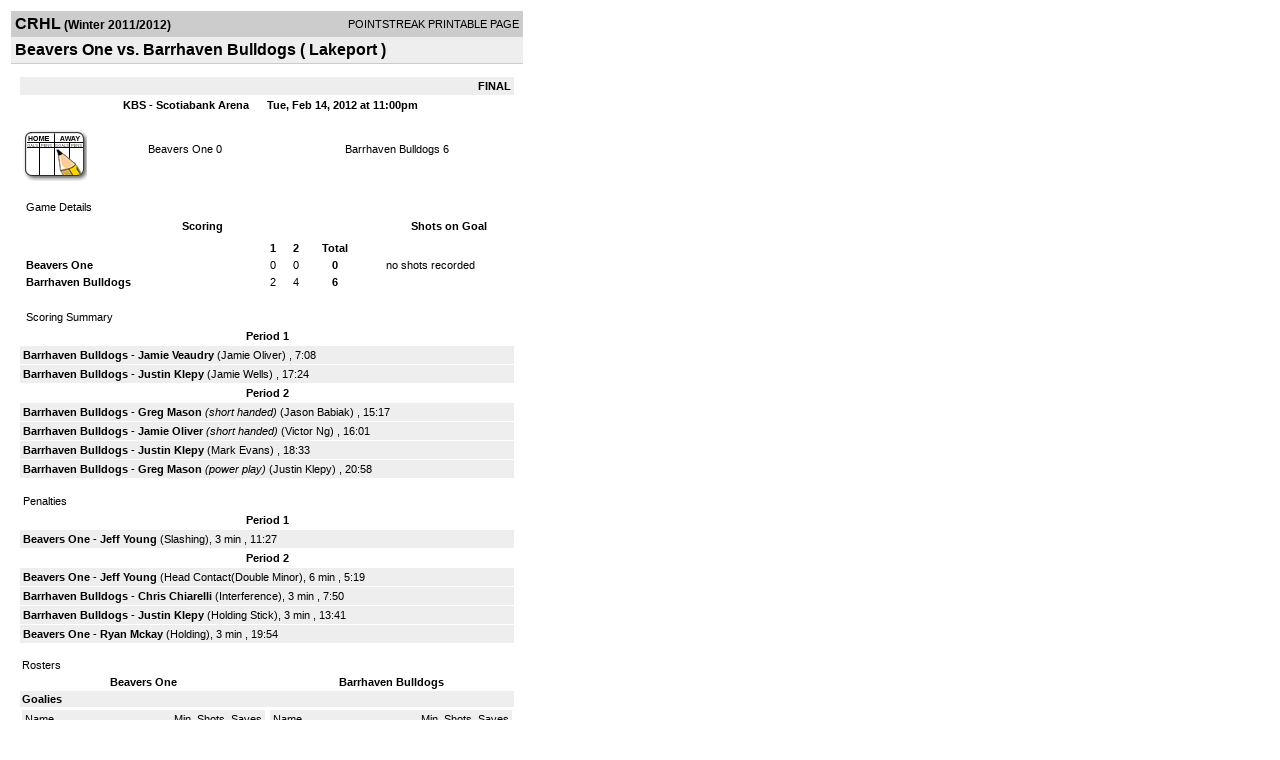

--- FILE ---
content_type: text/html; charset=UTF-8
request_url: http://d15k3om16n459i.cloudfront.net/players/print/players-boxscore.html?gameid=1769413
body_size: 2706
content:
<html>
<head>
<LINK REL="STYLESHEET" HREF="/common/playersprintstylesheet.css">
</head>
<body>
<table width=518><tr><td align="center"><table width="100%" border="0" cellspacing="0" cellpadding="4">
		<tr class="headerGame">
		<td width="60%"><font class="conHeader">CRHL</font> <font class="season">(Winter 2011/2012)</font></td>
		<td width="40%" align="right">POINTSTREAK PRINTABLE PAGE</td>
		</tr>
		<tr class="subHeader">
		<td width="60%" colspan="2"><font class="big">
		Beavers One vs. Barrhaven Bulldogs				(
		Lakeport		)
				</td>
	</tr>
	</table>
	<table width="100%" border="0" cellspacing="0" cellpadding="0">
	<tr><td class="intshim"><img src="/images/shim.gif" width="1" height="1"></td></tr>
	</table><br>

			<table width="97%" border="0" cellspacing="1" cellpadding=3>
			<tr><td colspan="3" width="100%" class="highlightPlay" align="right">
								<b> FINAL </b>	</td></tr>
			<tr class="fields">
				<td colspan=3> &nbsp;
				KBS - Scotiabank Arena				&nbsp;&nbsp;&nbsp;&nbsp;
				Tue, Feb 14, 2012 at 11:00pm		</td>
		</tr>
		<tr align="center">
		  <td width="10%"><br>
							<a href="http://www.pointstreak.com/aboutus/pointstreakis-entrytype.html"><img src="/images/playersection/boxscore/gamesheeticon.gif" alt="Recorded via Pointstreak's online entry tool" border="0"></a></td>
					<td width="40%">
												<span class="boxScore">
						<a href="players-team.html?teamid=334937&seasonid=7815">Beavers One</a>						0						</span> </td>
					  <td width="50%"> <span class="boxScore">
												<a href="players-team.html?teamid=267185&seasonid=7815"> Barrhaven Bulldogs</a>						6						</span> </td>
				</tr>
</table>
			<br>
			<table width="97%" border="0" cellspacing="1" cellpadding="3" class="background">
			<tr>
				<td class="cellBoxscore" colspan=2>&nbsp;Game Details</td>
				</tr>
				<tr class="fields">
					<td width="50%">&nbsp;Scoring</td>
					<td width="25%">Shots on Goal</td>
				</tr>
				<tr>
				<td width="50%">
				<table width="340" border="0" cellpadding="2" cellspacing="1" class="background">
						  <tr align="center">
							<td>&nbsp;</td>
							<td width=\"20\" align=\"center\"><b>1</b></td><td width=\"20\" align=\"center\"><b>2</b></td><td width="50" align="center"><b>Total</b></td>						  </tr>
						  <tr align="center">
							<td align="left" nowrap> <b>
							  Beavers One							  </b></td>
							<td>0</td><td>0</td><td align="center" width="50"><b>0</b></td>						  </tr>
						  <tr align="center">
							<td align="left" nowrap> <b>
							  Barrhaven Bulldogs							  </b></td>
							<td>2</td><td>4</td><td align="center" width="50"><b>6</b></td>						  </tr>
					</table>
				    </td>
					  <td width="25%">
						no shots recorded
					</td>
				</tr>
</table>
				<br>
			<table width="97%" border="0" cellspacing="1" cellpadding="3">
			<tr>
				<td class="cellBoxscore">&nbsp;Scoring Summary</td>
				</tr>
				<tr class="fields"><td>Period 1</td></tr><tr><td class="lightGrey"><b>Barrhaven Bulldogs</b> - <b><a href="playerpage.html?playerid=5294385&seasonid=7815">Jamie Veaudry</a></b>  (<a href="playerpage.html?playerid=5429318&seasonid=7815">Jamie Oliver</a>) , 7:08<br><tr><td class="lightGrey"><b>Barrhaven Bulldogs</b> - <b><a href="playerpage.html?playerid=4155179&seasonid=7815">Justin Klepy</a></b>  (<a href="playerpage.html?playerid=4155174&seasonid=7815">Jamie Wells</a>) , 17:24<br></td></tr><tr class="fields"><td>Period 2</td></tr><tr><td class="lightGrey"><b>Barrhaven Bulldogs</b> - <b><a href="playerpage.html?playerid=4155173&seasonid=7815">Greg Mason</a></b> <i>(short handed)</i>  (<a href="playerpage.html?playerid=4155175&seasonid=7815">Jason Babiak</a>) , 15:17<br><tr><td class="lightGrey"><b>Barrhaven Bulldogs</b> - <b><a href="playerpage.html?playerid=5429318&seasonid=7815">Jamie Oliver</a></b> <i>(short handed)</i>  (<a href="playerpage.html?playerid=4389494&seasonid=7815">Victor Ng</a>) , 16:01<br><tr><td class="lightGrey"><b>Barrhaven Bulldogs</b> - <b><a href="playerpage.html?playerid=4155179&seasonid=7815">Justin Klepy</a></b>  (<a href="playerpage.html?playerid=5273512&seasonid=7815">Mark Evans</a>) , 18:33<br><tr><td class="lightGrey"><b>Barrhaven Bulldogs</b> - <b><a href="playerpage.html?playerid=4155173&seasonid=7815">Greg Mason</a></b> <i>(power play)</i>  (<a href="playerpage.html?playerid=4155179&seasonid=7815">Justin Klepy</a>) , 20:58<br></td></tr>			</table>
<br>
				<table width="97%" border="0" cellspacing="1" cellpadding="3">
				<tr>
				<td class="cellBoxscore">Penalties</td>
				</tr>
				<tr class="fields"><td>Period 1</td></tr><tr><td class="lightGrey"><b>Beavers One</b> - <b><a href="playerpage.html?playerid=5355739&seasonid=7815">Jeff Young</a></b> (Slashing), 3 min , 11:27</td></tr><tr class="fields"><td>Period 2</td></tr><tr><td class="lightGrey"><b>Beavers One</b> - <b><a href="playerpage.html?playerid=5355739&seasonid=7815">Jeff Young</a></b> (Head Contact(Double Minor), 6 min , 5:19<tr><td class="lightGrey"><b>Barrhaven Bulldogs</b> - <b><a href="playerpage.html?playerid=4155176&seasonid=7815">Chris Chiarelli</a></b> (Interference), 3 min , 7:50<tr><td class="lightGrey"><b>Barrhaven Bulldogs</b> - <b><a href="playerpage.html?playerid=4155179&seasonid=7815">Justin Klepy</a></b> (Holding Stick), 3 min , 13:41<tr><td class="lightGrey"><b>Beavers One</b> - <b><a href="playerpage.html?playerid=5538472&seasonid=7815">Ryan Mckay</a></b> (Holding), 3 min , 19:54</td></tr></table>
<br>
 <!-- GET THE ROSTERS -->
	<table width="97%" border="0" cellspacing="1" cellpadding="2" class="background">
		<tr>
		<td colspan="2" class="cellBoxscore">Rosters</td>
		</tr>
		<tr class="fields">
			<td>Beavers One</td>
			<td width="50%">Barrhaven Bulldogs</td>
			</tr>
			<tr>
				<td colspan="2" class="highlightGoal"><b>Goalies</b></td>
			</tr>
			<tr>
				<td valign="top">
				<table width="100%" border="0" cellspacing="0" cellpadding="3">
					<tr class="lightGrey" align="center">
						<td width="160" align="left">Name</td>
						<td width="10">Min</td>
						<td>Shots</td>
						<td>Saves</td>
					</tr>
											<tr align="center">
						<td align="left">
												<a href="playerpage.html?playerid=5322313&seasonid=7815">
						Randy Aiken						</a></td>
						<td>
						44						</td>
												<td colspan=2><center> no shots recorded</center></td>
											</tr>
								</table>
		</td>
			<td width="50%" valign="top">
			<table width="100%" border="0" cellspacing="0" cellpadding="3">
			<tr align="center" class="lightGrey">
				<td width="160" align="left">Name</td>
				<td width="10">Min</td>
				<td>Shots</td>
				<td>Saves</td>
			</tr>
			<tr align="center">
				<td align="left">
				1				<a href="playerpage.html?playerid=5273567&seasonid=7815">
				Ryan Warren				</a></td>
				<td>
				44</td>

								<td colspan=2><center> no shots recorded</center></td>
						</tr>
			</table>
</td>
</tr>
	<tr>
		<td colspan="2" class="highlightPlay"><b>Players</b></td>
	</tr>
	<tr>
		<td valign="top">
			<table cellspacing="0" cellpadding="2" border="0" width="100%">
				<tr class="fields">
					<td>#</td>
					<td align="left">Name</td>
											<td width="8%">G</td>
						<td width="8%">A</td>
						<td width="8%">PTS</td>
						<td width="8%">PIM</td>
						<td width="8%">GWG</td>
														</tr>
				<tr align="center"><td>3</td><td align="left"><a href="playerpage.html?playerid=5322311&seasonid=7815">Chris Fox</a></td><td>0</td><td>0</td><td>0</td><td>0</td><td>0</td></tr><tr class="lightGrey" align="center"><td>4</td><td align="left"><a href="playerpage.html?playerid=5538472&seasonid=7815">Ryan Mckay</a></td><td>0</td><td>0</td><td>0</td><td>3</td><td>0</td></tr><tr align="center"><td>6</td><td align="left"><a href="playerpage.html?playerid=5280657&seasonid=7815">Stephen Ludlow</a></td><td>0</td><td>0</td><td>0</td><td>0</td><td>0</td></tr><tr class="lightGrey" align="center"><td>17</td><td align="left"><a href="playerpage.html?playerid=5499569&seasonid=7815">Mike Vandegriend</a></td><td>0</td><td>0</td><td>0</td><td>0</td><td>0</td></tr><tr align="center"><td>20</td><td align="left"><a href="playerpage.html?playerid=5280659&seasonid=7815">Justin Lalonde</a></td><td>0</td><td>0</td><td>0</td><td>0</td><td>0</td></tr><tr class="lightGrey" align="center"><td>21</td><td align="left"><a href="playerpage.html?playerid=5280662&seasonid=7815">Mike Lambe</a></td><td>0</td><td>0</td><td>0</td><td>0</td><td>0</td></tr><tr align="center"><td>27</td><td align="left"><a href="playerpage.html?playerid=5355739&seasonid=7815">Jeff Young</a></td><td>0</td><td>0</td><td>0</td><td>9</td><td>0</td></tr><tr class="lightGrey" align="center"><td>37</td><td align="left"><a href="playerpage.html?playerid=5471903&seasonid=7815">Les Shaw</a></td><td>0</td><td>0</td><td>0</td><td>0</td><td>0</td></tr><tr align="center"><td>88</td><td align="left"><a href="playerpage.html?playerid=5409114&seasonid=7815">Geoffrey Ives</a></td><td>0</td><td>0</td><td>0</td><td>0</td><td>0</td></tr><tr class="lightGrey" align="center"><td>89</td><td align="left"><a href="playerpage.html?playerid=5409115&seasonid=7815">Brendan Duval</a></td><td>0</td><td>0</td><td>0</td><td>0</td><td>0</td></tr>		</table>		</td>
		<td valign="top" width="50%">
			<table cellspacing="0" cellpadding="2" border="0" width="100%">
				<tr class="fields">
					<td>#</td>
					<td align="left">Name</td>
											<td width="8%">G</td>
						<td width="8%">A</td>
						<td width="8%">PTS</td>
						<td width="8%">PIM</td>
						<td width="8%">GWG</td>
															</tr>
				<tr align="center"><td>4</td><td align="left"><strong><a href="playerpage.html?playerid=5294385&seasonid=7815">Jamie Veaudry</a><strong></td><td>1</td><td>0</td><td>1</td><td>0</td><td><strong>1</strong></td></tr><tr class="lightGrey" align="center"><td>10</td><td align="left"><a href="playerpage.html?playerid=4155173&seasonid=7815">Greg Mason</a></td><td>2</td><td>0</td><td>2</td><td>0</td><td>0</td></tr><tr align="center"><td>11</td><td align="left"><a href="playerpage.html?playerid=4155172&seasonid=7815">Marc Steigerwald</a></td><td>0</td><td>0</td><td>0</td><td>0</td><td>0</td></tr><tr class="lightGrey" align="center"><td>12</td><td align="left"><a href="playerpage.html?playerid=4155174&seasonid=7815">Jamie Wells</a></td><td>0</td><td>1</td><td>1</td><td>0</td><td>0</td></tr><tr align="center"><td>19</td><td align="left"><a href="playerpage.html?playerid=5273512&seasonid=7815">Mark Evans</a></td><td>0</td><td>1</td><td>1</td><td>0</td><td>0</td></tr><tr class="lightGrey" align="center"><td>21</td><td align="left"><a href="playerpage.html?playerid=4155175&seasonid=7815">Jason Babiak</a></td><td>0</td><td>1</td><td>1</td><td>0</td><td>0</td></tr><tr align="center"><td>26</td><td align="left"><a href="playerpage.html?playerid=4389494&seasonid=7815">Victor Ng</a></td><td>0</td><td>1</td><td>1</td><td>0</td><td>0</td></tr><tr class="lightGrey" align="center"><td>28</td><td align="left"><a href="playerpage.html?playerid=5429318&seasonid=7815">Jamie Oliver</a></td><td>1</td><td>1</td><td>2</td><td>0</td><td>0</td></tr><tr align="center"><td>81</td><td align="left"><a href="playerpage.html?playerid=4155176&seasonid=7815">Chris Chiarelli</a></td><td>0</td><td>0</td><td>0</td><td>3</td><td>0</td></tr><tr class="lightGrey" align="center"><td>87</td><td align="left"><a href="playerpage.html?playerid=4155179&seasonid=7815">Justin Klepy</a></td><td>2</td><td>1</td><td>3</td><td>3</td><td>0</td></tr>				</table>
				</td>
	</tr>
	</table>

<br>
      <table width="97%" border="0" cellspacing="1" cellpadding="2">
		<tr>
			<td class="cellBoxscore">Other facts</td>
		</tr>
		<tr>
			<td class="lightGrey">
							<strong>Referee</strong>
						<br>
			Felix Robillard,  , John Adkin			<br>
			<br>
						<b>Scorekeeper</b><br>
			Claudette Bower			<br>
			<br><b>Game Number:</b> 		</td>
	</tr>

	<tr>
		<td class="cellBoxscore"> <b>&nbsp;<font color="#FFFFFF">Game Notes</font></b></td>
	</tr>
	<tr valign="top">
		<td class="lightGrey">
			<p>
		no notes entered for this game		</p>
				</td>
	</tr>
</table>
      <br>
      <br>



<script language="javascript">
jQuery(document).ready(function() {
	jQuery.ajax({
			type: "GET",
			dataType:"jsonp",
			url: "http://node.pointstreak.com/savehit",
			data: "t=1&s=2&gameid=1769413&g=1&tz=EST&seasonid=7815"
	 });
});
</script>
</td>
</tr>
</table>
<script type="text/javascript" src="/_Incapsula_Resource?SWJIYLWA=719d34d31c8e3a6e6fffd425f7e032f3&ns=1&cb=2074242538" async></script></body>
</html>